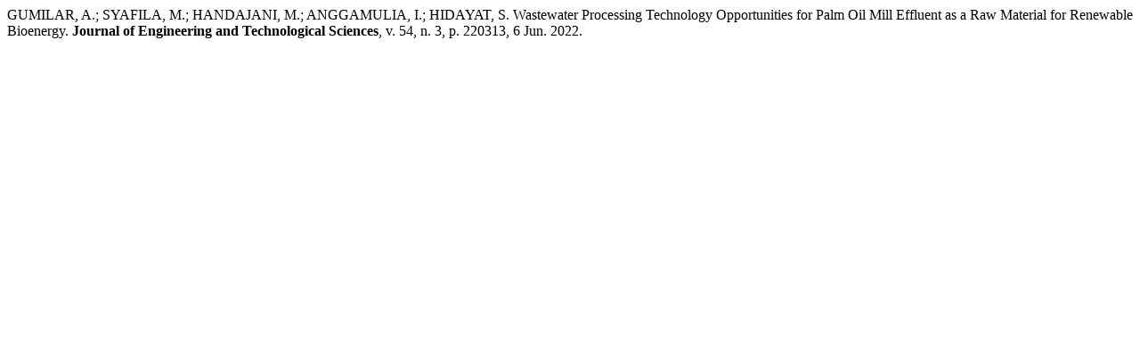

--- FILE ---
content_type: text/html; charset=UTF-8
request_url: https://journals.itb.ac.id/index.php/jets/citationstylelanguage/get/associacao-brasileira-de-normas-tecnicas?submissionId=18476&publicationId=19066
body_size: 274
content:
<div class="csl-bib-body">
  <div class="csl-entry">GUMILAR, A.; SYAFILA, M.; HANDAJANI, M.; ANGGAMULIA, I.; HIDAYAT, S. Wastewater Processing Technology Opportunities for Palm Oil Mill Effluent as a Raw Material for Renewable Bioenergy. <b>Journal of Engineering and Technological Sciences</b>, v. 54, n. 3, p. 220313, 6 Jun. 2022. </div>
</div>